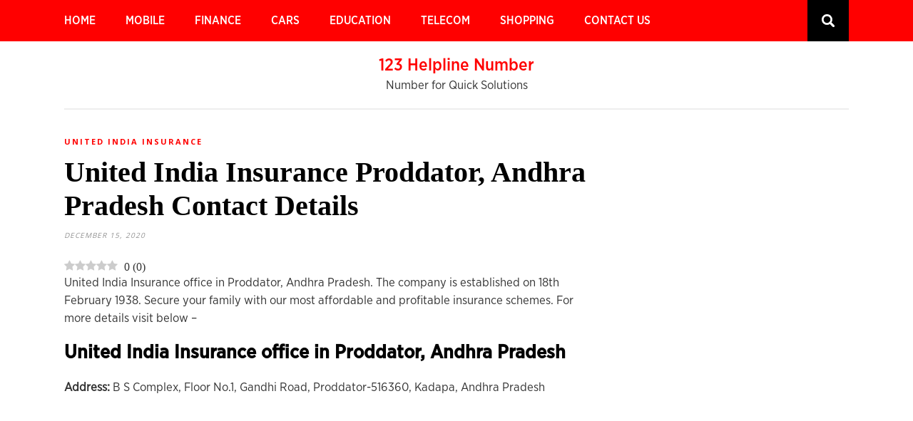

--- FILE ---
content_type: text/html; charset=UTF-8
request_url: https://123helplinenumber.com/united-india-insurance-proddator-andhra-pradesh-contact-details/
body_size: 16299
content:
<!DOCTYPE html>
<html lang="en-US" prefix="og: https://ogp.me/ns#">
<head>
    <meta name="msvalidate.01" content="73D7E50DC86E216CC4695BFCBB4376F2" />
	<meta charset="UTF-8">
	<meta http-equiv="X-UA-Compatible" content="IE=edge">
	<meta name="viewport" content="width=device-width, initial-scale=1">
	<link rel="profile" href="http://gmpg.org/xfn/11" />
	
		<style>img:is([sizes="auto" i], [sizes^="auto," i]) { contain-intrinsic-size: 3000px 1500px }</style>
	<link rel="preload" href="https://123helplinenumber.com/wp-content/plugins/rate-my-post/public/css/fonts/ratemypost.ttf" type="font/ttf" as="font" crossorigin="anonymous">
<!-- Search Engine Optimization by Rank Math - https://rankmath.com/ -->
<title>United India Insurance Proddator, Andhra Pradesh Contact Details - 123 Helpline Number</title>
<meta name="description" content="United India Insurance office in Proddator, Andhra Pradesh. The company is established on 18th February 1938. Secure your family with our most affordable and"/>
<meta name="robots" content="follow, index, max-snippet:-1, max-video-preview:-1, max-image-preview:large"/>
<link rel="canonical" href="https://123helplinenumber.com/united-india-insurance-proddator-andhra-pradesh-contact-details/" />
<meta property="og:locale" content="en_US" />
<meta property="og:type" content="article" />
<meta property="og:title" content="United India Insurance Proddator, Andhra Pradesh Contact Details - 123 Helpline Number" />
<meta property="og:description" content="United India Insurance office in Proddator, Andhra Pradesh. The company is established on 18th February 1938. Secure your family with our most affordable and" />
<meta property="og:url" content="https://123helplinenumber.com/united-india-insurance-proddator-andhra-pradesh-contact-details/" />
<meta property="og:site_name" content="123 Helpline Number" />
<meta property="article:section" content="United India Insurance" />
<meta property="og:updated_time" content="2020-12-15T16:34:44+05:30" />
<meta property="article:published_time" content="2020-12-15T16:34:43+05:30" />
<meta property="article:modified_time" content="2020-12-15T16:34:44+05:30" />
<meta name="twitter:card" content="summary_large_image" />
<meta name="twitter:title" content="United India Insurance Proddator, Andhra Pradesh Contact Details - 123 Helpline Number" />
<meta name="twitter:description" content="United India Insurance office in Proddator, Andhra Pradesh. The company is established on 18th February 1938. Secure your family with our most affordable and" />
<meta name="twitter:label1" content="Written by" />
<meta name="twitter:data1" content="Satya" />
<meta name="twitter:label2" content="Time to read" />
<meta name="twitter:data2" content="Less than a minute" />
<script type="application/ld+json" class="rank-math-schema">{"@context":"https://schema.org","@graph":[{"@type":["Organization","Person"],"@id":"https://123helplinenumber.com/#person","name":"123 Helpline Number","url":"https://123helplinenumber.com"},{"@type":"WebSite","@id":"https://123helplinenumber.com/#website","url":"https://123helplinenumber.com","name":"123 Helpline Number","publisher":{"@id":"https://123helplinenumber.com/#person"},"inLanguage":"en-US"},{"@type":"WebPage","@id":"https://123helplinenumber.com/united-india-insurance-proddator-andhra-pradesh-contact-details/#webpage","url":"https://123helplinenumber.com/united-india-insurance-proddator-andhra-pradesh-contact-details/","name":"United India Insurance Proddator, Andhra Pradesh Contact Details - 123 Helpline Number","datePublished":"2020-12-15T16:34:43+05:30","dateModified":"2020-12-15T16:34:44+05:30","isPartOf":{"@id":"https://123helplinenumber.com/#website"},"inLanguage":"en-US"},{"@type":"Person","@id":"https://123helplinenumber.com/author/satya123/","name":"Satya","url":"https://123helplinenumber.com/author/satya123/","image":{"@type":"ImageObject","@id":"https://secure.gravatar.com/avatar/d9d29bb3db5ec1cf237d914e47d4f542e16cab39a650759d22f479e3c46cafae?s=96&amp;d=mm&amp;r=g","url":"https://secure.gravatar.com/avatar/d9d29bb3db5ec1cf237d914e47d4f542e16cab39a650759d22f479e3c46cafae?s=96&amp;d=mm&amp;r=g","caption":"Satya","inLanguage":"en-US"}},{"@type":"BlogPosting","headline":"United India Insurance Proddator, Andhra Pradesh Contact Details - 123 Helpline Number","datePublished":"2020-12-15T16:34:43+05:30","dateModified":"2020-12-15T16:34:44+05:30","articleSection":"United India Insurance","author":{"@id":"https://123helplinenumber.com/author/satya123/","name":"Satya"},"publisher":{"@id":"https://123helplinenumber.com/#person"},"description":"United India Insurance office in Proddator, Andhra Pradesh. The company is established on 18th February 1938. Secure your family with our most affordable and","name":"United India Insurance Proddator, Andhra Pradesh Contact Details - 123 Helpline Number","@id":"https://123helplinenumber.com/united-india-insurance-proddator-andhra-pradesh-contact-details/#richSnippet","isPartOf":{"@id":"https://123helplinenumber.com/united-india-insurance-proddator-andhra-pradesh-contact-details/#webpage"},"inLanguage":"en-US","mainEntityOfPage":{"@id":"https://123helplinenumber.com/united-india-insurance-proddator-andhra-pradesh-contact-details/#webpage"}}]}</script>
<!-- /Rank Math WordPress SEO plugin -->

<link rel='dns-prefetch' href='//fonts.googleapis.com' />
<link rel="alternate" type="application/rss+xml" title="123 Helpline Number &raquo; Feed" href="https://123helplinenumber.com/feed/" />
<link rel="alternate" type="application/rss+xml" title="123 Helpline Number &raquo; Comments Feed" href="https://123helplinenumber.com/comments/feed/" />
<script type="text/javascript" id="wpp-js" src="https://123helplinenumber.com/wp-content/plugins/wordpress-popular-posts/assets/js/wpp.min.js?ver=7.3.6" data-sampling="0" data-sampling-rate="100" data-api-url="https://123helplinenumber.com/wp-json/wordpress-popular-posts" data-post-id="28364" data-token="abd90b33a0" data-lang="0" data-debug="0"></script>
<link rel="alternate" type="application/rss+xml" title="123 Helpline Number &raquo; United India Insurance Proddator, Andhra Pradesh Contact Details Comments Feed" href="https://123helplinenumber.com/united-india-insurance-proddator-andhra-pradesh-contact-details/feed/" />
<script type="text/javascript">
/* <![CDATA[ */
window._wpemojiSettings = {"baseUrl":"https:\/\/s.w.org\/images\/core\/emoji\/16.0.1\/72x72\/","ext":".png","svgUrl":"https:\/\/s.w.org\/images\/core\/emoji\/16.0.1\/svg\/","svgExt":".svg","source":{"concatemoji":"https:\/\/123helplinenumber.com\/wp-includes\/js\/wp-emoji-release.min.js?ver=6.8.3"}};
/*! This file is auto-generated */
!function(s,n){var o,i,e;function c(e){try{var t={supportTests:e,timestamp:(new Date).valueOf()};sessionStorage.setItem(o,JSON.stringify(t))}catch(e){}}function p(e,t,n){e.clearRect(0,0,e.canvas.width,e.canvas.height),e.fillText(t,0,0);var t=new Uint32Array(e.getImageData(0,0,e.canvas.width,e.canvas.height).data),a=(e.clearRect(0,0,e.canvas.width,e.canvas.height),e.fillText(n,0,0),new Uint32Array(e.getImageData(0,0,e.canvas.width,e.canvas.height).data));return t.every(function(e,t){return e===a[t]})}function u(e,t){e.clearRect(0,0,e.canvas.width,e.canvas.height),e.fillText(t,0,0);for(var n=e.getImageData(16,16,1,1),a=0;a<n.data.length;a++)if(0!==n.data[a])return!1;return!0}function f(e,t,n,a){switch(t){case"flag":return n(e,"\ud83c\udff3\ufe0f\u200d\u26a7\ufe0f","\ud83c\udff3\ufe0f\u200b\u26a7\ufe0f")?!1:!n(e,"\ud83c\udde8\ud83c\uddf6","\ud83c\udde8\u200b\ud83c\uddf6")&&!n(e,"\ud83c\udff4\udb40\udc67\udb40\udc62\udb40\udc65\udb40\udc6e\udb40\udc67\udb40\udc7f","\ud83c\udff4\u200b\udb40\udc67\u200b\udb40\udc62\u200b\udb40\udc65\u200b\udb40\udc6e\u200b\udb40\udc67\u200b\udb40\udc7f");case"emoji":return!a(e,"\ud83e\udedf")}return!1}function g(e,t,n,a){var r="undefined"!=typeof WorkerGlobalScope&&self instanceof WorkerGlobalScope?new OffscreenCanvas(300,150):s.createElement("canvas"),o=r.getContext("2d",{willReadFrequently:!0}),i=(o.textBaseline="top",o.font="600 32px Arial",{});return e.forEach(function(e){i[e]=t(o,e,n,a)}),i}function t(e){var t=s.createElement("script");t.src=e,t.defer=!0,s.head.appendChild(t)}"undefined"!=typeof Promise&&(o="wpEmojiSettingsSupports",i=["flag","emoji"],n.supports={everything:!0,everythingExceptFlag:!0},e=new Promise(function(e){s.addEventListener("DOMContentLoaded",e,{once:!0})}),new Promise(function(t){var n=function(){try{var e=JSON.parse(sessionStorage.getItem(o));if("object"==typeof e&&"number"==typeof e.timestamp&&(new Date).valueOf()<e.timestamp+604800&&"object"==typeof e.supportTests)return e.supportTests}catch(e){}return null}();if(!n){if("undefined"!=typeof Worker&&"undefined"!=typeof OffscreenCanvas&&"undefined"!=typeof URL&&URL.createObjectURL&&"undefined"!=typeof Blob)try{var e="postMessage("+g.toString()+"("+[JSON.stringify(i),f.toString(),p.toString(),u.toString()].join(",")+"));",a=new Blob([e],{type:"text/javascript"}),r=new Worker(URL.createObjectURL(a),{name:"wpTestEmojiSupports"});return void(r.onmessage=function(e){c(n=e.data),r.terminate(),t(n)})}catch(e){}c(n=g(i,f,p,u))}t(n)}).then(function(e){for(var t in e)n.supports[t]=e[t],n.supports.everything=n.supports.everything&&n.supports[t],"flag"!==t&&(n.supports.everythingExceptFlag=n.supports.everythingExceptFlag&&n.supports[t]);n.supports.everythingExceptFlag=n.supports.everythingExceptFlag&&!n.supports.flag,n.DOMReady=!1,n.readyCallback=function(){n.DOMReady=!0}}).then(function(){return e}).then(function(){var e;n.supports.everything||(n.readyCallback(),(e=n.source||{}).concatemoji?t(e.concatemoji):e.wpemoji&&e.twemoji&&(t(e.twemoji),t(e.wpemoji)))}))}((window,document),window._wpemojiSettings);
/* ]]> */
</script>
<style type="text/css">
.archive #nav-above,
					.archive #nav-below,
					.search #nav-above,
					.search #nav-below,
					.blog #nav-below, 
					.blog #nav-above, 
					.navigation.paging-navigation, 
					.navigation.pagination,
					.pagination.paging-pagination, 
					.pagination.pagination, 
					.pagination.loop-pagination, 
					.bicubic-nav-link, 
					#page-nav, 
					.camp-paging, 
					#reposter_nav-pages, 
					.unity-post-pagination, 
					.wordpost_content .nav_post_link { 
						display: none !important; 
					}
					.single-gallery .pagination.gllrpr_pagination {
						display: block !important; 
					}</style>
		
	
<style id='wp-emoji-styles-inline-css' type='text/css'>

	img.wp-smiley, img.emoji {
		display: inline !important;
		border: none !important;
		box-shadow: none !important;
		height: 1em !important;
		width: 1em !important;
		margin: 0 0.07em !important;
		vertical-align: -0.1em !important;
		background: none !important;
		padding: 0 !important;
	}
</style>
<link rel='stylesheet' id='wp-block-library-css' href='https://123helplinenumber.com/wp-includes/css/dist/block-library/style.min.css?ver=6.8.3' type='text/css' media='all' />
<style id='classic-theme-styles-inline-css' type='text/css'>
/*! This file is auto-generated */
.wp-block-button__link{color:#fff;background-color:#32373c;border-radius:9999px;box-shadow:none;text-decoration:none;padding:calc(.667em + 2px) calc(1.333em + 2px);font-size:1.125em}.wp-block-file__button{background:#32373c;color:#fff;text-decoration:none}
</style>
<link rel='stylesheet' id='rate-my-post-css' href='https://123helplinenumber.com/wp-content/plugins/rate-my-post/public/css/rate-my-post.min.css?ver=4.5.0' type='text/css' media='all' />
<style id='rate-my-post-inline-css' type='text/css'>
.rmp-widgets-container.rmp-wp-plugin.rmp-main-container {  text-align:left;}
.rmp-widgets-container.rmp-wp-plugin.rmp-main-container {  text-align:left;}
</style>
<style id='global-styles-inline-css' type='text/css'>
:root{--wp--preset--aspect-ratio--square: 1;--wp--preset--aspect-ratio--4-3: 4/3;--wp--preset--aspect-ratio--3-4: 3/4;--wp--preset--aspect-ratio--3-2: 3/2;--wp--preset--aspect-ratio--2-3: 2/3;--wp--preset--aspect-ratio--16-9: 16/9;--wp--preset--aspect-ratio--9-16: 9/16;--wp--preset--color--black: #000000;--wp--preset--color--cyan-bluish-gray: #abb8c3;--wp--preset--color--white: #ffffff;--wp--preset--color--pale-pink: #f78da7;--wp--preset--color--vivid-red: #cf2e2e;--wp--preset--color--luminous-vivid-orange: #ff6900;--wp--preset--color--luminous-vivid-amber: #fcb900;--wp--preset--color--light-green-cyan: #7bdcb5;--wp--preset--color--vivid-green-cyan: #00d084;--wp--preset--color--pale-cyan-blue: #8ed1fc;--wp--preset--color--vivid-cyan-blue: #0693e3;--wp--preset--color--vivid-purple: #9b51e0;--wp--preset--gradient--vivid-cyan-blue-to-vivid-purple: linear-gradient(135deg,rgba(6,147,227,1) 0%,rgb(155,81,224) 100%);--wp--preset--gradient--light-green-cyan-to-vivid-green-cyan: linear-gradient(135deg,rgb(122,220,180) 0%,rgb(0,208,130) 100%);--wp--preset--gradient--luminous-vivid-amber-to-luminous-vivid-orange: linear-gradient(135deg,rgba(252,185,0,1) 0%,rgba(255,105,0,1) 100%);--wp--preset--gradient--luminous-vivid-orange-to-vivid-red: linear-gradient(135deg,rgba(255,105,0,1) 0%,rgb(207,46,46) 100%);--wp--preset--gradient--very-light-gray-to-cyan-bluish-gray: linear-gradient(135deg,rgb(238,238,238) 0%,rgb(169,184,195) 100%);--wp--preset--gradient--cool-to-warm-spectrum: linear-gradient(135deg,rgb(74,234,220) 0%,rgb(151,120,209) 20%,rgb(207,42,186) 40%,rgb(238,44,130) 60%,rgb(251,105,98) 80%,rgb(254,248,76) 100%);--wp--preset--gradient--blush-light-purple: linear-gradient(135deg,rgb(255,206,236) 0%,rgb(152,150,240) 100%);--wp--preset--gradient--blush-bordeaux: linear-gradient(135deg,rgb(254,205,165) 0%,rgb(254,45,45) 50%,rgb(107,0,62) 100%);--wp--preset--gradient--luminous-dusk: linear-gradient(135deg,rgb(255,203,112) 0%,rgb(199,81,192) 50%,rgb(65,88,208) 100%);--wp--preset--gradient--pale-ocean: linear-gradient(135deg,rgb(255,245,203) 0%,rgb(182,227,212) 50%,rgb(51,167,181) 100%);--wp--preset--gradient--electric-grass: linear-gradient(135deg,rgb(202,248,128) 0%,rgb(113,206,126) 100%);--wp--preset--gradient--midnight: linear-gradient(135deg,rgb(2,3,129) 0%,rgb(40,116,252) 100%);--wp--preset--font-size--small: 13px;--wp--preset--font-size--medium: 20px;--wp--preset--font-size--large: 36px;--wp--preset--font-size--x-large: 42px;--wp--preset--spacing--20: 0.44rem;--wp--preset--spacing--30: 0.67rem;--wp--preset--spacing--40: 1rem;--wp--preset--spacing--50: 1.5rem;--wp--preset--spacing--60: 2.25rem;--wp--preset--spacing--70: 3.38rem;--wp--preset--spacing--80: 5.06rem;--wp--preset--shadow--natural: 6px 6px 9px rgba(0, 0, 0, 0.2);--wp--preset--shadow--deep: 12px 12px 50px rgba(0, 0, 0, 0.4);--wp--preset--shadow--sharp: 6px 6px 0px rgba(0, 0, 0, 0.2);--wp--preset--shadow--outlined: 6px 6px 0px -3px rgba(255, 255, 255, 1), 6px 6px rgba(0, 0, 0, 1);--wp--preset--shadow--crisp: 6px 6px 0px rgba(0, 0, 0, 1);}:where(.is-layout-flex){gap: 0.5em;}:where(.is-layout-grid){gap: 0.5em;}body .is-layout-flex{display: flex;}.is-layout-flex{flex-wrap: wrap;align-items: center;}.is-layout-flex > :is(*, div){margin: 0;}body .is-layout-grid{display: grid;}.is-layout-grid > :is(*, div){margin: 0;}:where(.wp-block-columns.is-layout-flex){gap: 2em;}:where(.wp-block-columns.is-layout-grid){gap: 2em;}:where(.wp-block-post-template.is-layout-flex){gap: 1.25em;}:where(.wp-block-post-template.is-layout-grid){gap: 1.25em;}.has-black-color{color: var(--wp--preset--color--black) !important;}.has-cyan-bluish-gray-color{color: var(--wp--preset--color--cyan-bluish-gray) !important;}.has-white-color{color: var(--wp--preset--color--white) !important;}.has-pale-pink-color{color: var(--wp--preset--color--pale-pink) !important;}.has-vivid-red-color{color: var(--wp--preset--color--vivid-red) !important;}.has-luminous-vivid-orange-color{color: var(--wp--preset--color--luminous-vivid-orange) !important;}.has-luminous-vivid-amber-color{color: var(--wp--preset--color--luminous-vivid-amber) !important;}.has-light-green-cyan-color{color: var(--wp--preset--color--light-green-cyan) !important;}.has-vivid-green-cyan-color{color: var(--wp--preset--color--vivid-green-cyan) !important;}.has-pale-cyan-blue-color{color: var(--wp--preset--color--pale-cyan-blue) !important;}.has-vivid-cyan-blue-color{color: var(--wp--preset--color--vivid-cyan-blue) !important;}.has-vivid-purple-color{color: var(--wp--preset--color--vivid-purple) !important;}.has-black-background-color{background-color: var(--wp--preset--color--black) !important;}.has-cyan-bluish-gray-background-color{background-color: var(--wp--preset--color--cyan-bluish-gray) !important;}.has-white-background-color{background-color: var(--wp--preset--color--white) !important;}.has-pale-pink-background-color{background-color: var(--wp--preset--color--pale-pink) !important;}.has-vivid-red-background-color{background-color: var(--wp--preset--color--vivid-red) !important;}.has-luminous-vivid-orange-background-color{background-color: var(--wp--preset--color--luminous-vivid-orange) !important;}.has-luminous-vivid-amber-background-color{background-color: var(--wp--preset--color--luminous-vivid-amber) !important;}.has-light-green-cyan-background-color{background-color: var(--wp--preset--color--light-green-cyan) !important;}.has-vivid-green-cyan-background-color{background-color: var(--wp--preset--color--vivid-green-cyan) !important;}.has-pale-cyan-blue-background-color{background-color: var(--wp--preset--color--pale-cyan-blue) !important;}.has-vivid-cyan-blue-background-color{background-color: var(--wp--preset--color--vivid-cyan-blue) !important;}.has-vivid-purple-background-color{background-color: var(--wp--preset--color--vivid-purple) !important;}.has-black-border-color{border-color: var(--wp--preset--color--black) !important;}.has-cyan-bluish-gray-border-color{border-color: var(--wp--preset--color--cyan-bluish-gray) !important;}.has-white-border-color{border-color: var(--wp--preset--color--white) !important;}.has-pale-pink-border-color{border-color: var(--wp--preset--color--pale-pink) !important;}.has-vivid-red-border-color{border-color: var(--wp--preset--color--vivid-red) !important;}.has-luminous-vivid-orange-border-color{border-color: var(--wp--preset--color--luminous-vivid-orange) !important;}.has-luminous-vivid-amber-border-color{border-color: var(--wp--preset--color--luminous-vivid-amber) !important;}.has-light-green-cyan-border-color{border-color: var(--wp--preset--color--light-green-cyan) !important;}.has-vivid-green-cyan-border-color{border-color: var(--wp--preset--color--vivid-green-cyan) !important;}.has-pale-cyan-blue-border-color{border-color: var(--wp--preset--color--pale-cyan-blue) !important;}.has-vivid-cyan-blue-border-color{border-color: var(--wp--preset--color--vivid-cyan-blue) !important;}.has-vivid-purple-border-color{border-color: var(--wp--preset--color--vivid-purple) !important;}.has-vivid-cyan-blue-to-vivid-purple-gradient-background{background: var(--wp--preset--gradient--vivid-cyan-blue-to-vivid-purple) !important;}.has-light-green-cyan-to-vivid-green-cyan-gradient-background{background: var(--wp--preset--gradient--light-green-cyan-to-vivid-green-cyan) !important;}.has-luminous-vivid-amber-to-luminous-vivid-orange-gradient-background{background: var(--wp--preset--gradient--luminous-vivid-amber-to-luminous-vivid-orange) !important;}.has-luminous-vivid-orange-to-vivid-red-gradient-background{background: var(--wp--preset--gradient--luminous-vivid-orange-to-vivid-red) !important;}.has-very-light-gray-to-cyan-bluish-gray-gradient-background{background: var(--wp--preset--gradient--very-light-gray-to-cyan-bluish-gray) !important;}.has-cool-to-warm-spectrum-gradient-background{background: var(--wp--preset--gradient--cool-to-warm-spectrum) !important;}.has-blush-light-purple-gradient-background{background: var(--wp--preset--gradient--blush-light-purple) !important;}.has-blush-bordeaux-gradient-background{background: var(--wp--preset--gradient--blush-bordeaux) !important;}.has-luminous-dusk-gradient-background{background: var(--wp--preset--gradient--luminous-dusk) !important;}.has-pale-ocean-gradient-background{background: var(--wp--preset--gradient--pale-ocean) !important;}.has-electric-grass-gradient-background{background: var(--wp--preset--gradient--electric-grass) !important;}.has-midnight-gradient-background{background: var(--wp--preset--gradient--midnight) !important;}.has-small-font-size{font-size: var(--wp--preset--font-size--small) !important;}.has-medium-font-size{font-size: var(--wp--preset--font-size--medium) !important;}.has-large-font-size{font-size: var(--wp--preset--font-size--large) !important;}.has-x-large-font-size{font-size: var(--wp--preset--font-size--x-large) !important;}
:where(.wp-block-post-template.is-layout-flex){gap: 1.25em;}:where(.wp-block-post-template.is-layout-grid){gap: 1.25em;}
:where(.wp-block-columns.is-layout-flex){gap: 2em;}:where(.wp-block-columns.is-layout-grid){gap: 2em;}
:root :where(.wp-block-pullquote){font-size: 1.5em;line-height: 1.6;}
</style>
<link rel='stylesheet' id='wordpress-popular-posts-css-css' href='https://123helplinenumber.com/wp-content/plugins/wordpress-popular-posts/assets/css/wpp.css?ver=7.3.6' type='text/css' media='all' />
<link rel='stylesheet' id='pixeldom-lite-fonts-css' href='//fonts.googleapis.com/css?family=Lato%3A400%2C700%7COpen+Sans%3A400%2C700%2C900%7CSource+Sans+Pro%3A400%2C700&#038;subset=latin%2Clatin-ext' type='text/css' media='all' />
<link rel='stylesheet' id='pixeldom-lite-style-css' href='https://123helplinenumber.com/wp-content/themes/pixeldom-lite/style.css?ver=6.8.3' type='text/css' media='all' />
<link rel='stylesheet' id='font-awesome-css' href='https://123helplinenumber.com/wp-content/themes/pixeldom-lite/assets/css/font-awesome.min.css?ver=6.8.3' type='text/css' media='all' />
<link rel='stylesheet' id='wp-paginate-css' href='https://123helplinenumber.com/wp-content/plugins/wp-paginate/css/wp-paginate.css?ver=2.2.2' type='text/css' media='screen' />
<script type="text/javascript" src="https://123helplinenumber.com/wp-includes/js/jquery/jquery.min.js?ver=3.7.1" id="jquery-core-js"></script>
<script type="text/javascript" src="https://123helplinenumber.com/wp-includes/js/jquery/jquery-migrate.min.js?ver=3.4.1" id="jquery-migrate-js"></script>
<link rel="https://api.w.org/" href="https://123helplinenumber.com/wp-json/" /><link rel="alternate" title="JSON" type="application/json" href="https://123helplinenumber.com/wp-json/wp/v2/posts/28364" /><link rel="EditURI" type="application/rsd+xml" title="RSD" href="https://123helplinenumber.com/xmlrpc.php?rsd" />
<meta name="generator" content="WordPress 6.8.3" />
<link rel='shortlink' href='https://123helplinenumber.com/?p=28364' />
<link rel="alternate" title="oEmbed (JSON)" type="application/json+oembed" href="https://123helplinenumber.com/wp-json/oembed/1.0/embed?url=https%3A%2F%2F123helplinenumber.com%2Funited-india-insurance-proddator-andhra-pradesh-contact-details%2F" />
<link rel="alternate" title="oEmbed (XML)" type="text/xml+oembed" href="https://123helplinenumber.com/wp-json/oembed/1.0/embed?url=https%3A%2F%2F123helplinenumber.com%2Funited-india-insurance-proddator-andhra-pradesh-contact-details%2F&#038;format=xml" />
            <style id="wpp-loading-animation-styles">@-webkit-keyframes bgslide{from{background-position-x:0}to{background-position-x:-200%}}@keyframes bgslide{from{background-position-x:0}to{background-position-x:-200%}}.wpp-widget-block-placeholder,.wpp-shortcode-placeholder{margin:0 auto;width:60px;height:3px;background:#dd3737;background:linear-gradient(90deg,#dd3737 0%,#571313 10%,#dd3737 100%);background-size:200% auto;border-radius:3px;-webkit-animation:bgslide 1s infinite linear;animation:bgslide 1s infinite linear}</style>
            <link rel="icon" href="https://123helplinenumber.com/wp-content/uploads/2019/08/cropped-cropped-123-logox-2-32x32.png" sizes="32x32" />
<link rel="icon" href="https://123helplinenumber.com/wp-content/uploads/2019/08/cropped-cropped-123-logox-2-192x192.png" sizes="192x192" />
<link rel="apple-touch-icon" href="https://123helplinenumber.com/wp-content/uploads/2019/08/cropped-cropped-123-logox-2-180x180.png" />
<meta name="msapplication-TileImage" content="https://123helplinenumber.com/wp-content/uploads/2019/08/cropped-cropped-123-logox-2-270x270.png" />
		<style type="text/css" id="wp-custom-css">
			#navigation
{
    background: #FF0000;
}
.menu li a 
{
    color: #ffffff;
}
#top-search a 
{
    color: #000000;
    background-color: #000000;
}
.widget-title
{
    color: #FF0000;
}
.pixeldom-grid li .item h2 a 
{
    color: #000000;
}
.pixeldom-grid li .item h2 a:hover 
{
    color: #FF0000;
}
.pixeldom-grid li .item p 
{
    color: #000000;
}
#sidebar a {
    color: #000000;
}

img.custom-logo {
    width: 350px;
}

#footer-copyright {
    background: #000000;
}

#footer-copyright p {
    color: #ffffff;
}
a {
    text-decoration: none;
    color: #FF0000;
}
#footer-copyright .to-top 
{
    color: #ffffff;
}		</style>
		<script async src="https://pagead2.googlesyndication.com/pagead/js/adsbygoogle.js"></script>
<script>
     (adsbygoogle = window.adsbygoogle || []).push({
          google_ad_client: "ca-pub-4097980569465707",
          enable_page_level_ads: true
     });
</script>

<!-- Global site tag (gtag.js) - Google Analytics -->
<script async src="https://www.googletagmanager.com/gtag/js?id=UA-136753752-1"></script>
<script>
  window.dataLayer = window.dataLayer || [];
  function gtag(){dataLayer.push(arguments);}
  gtag('js', new Date());

  gtag('config', 'UA-136753752-1');
</script>

</head>

<body class="wp-singular post-template-default single single-post postid-28364 single-format-standard wp-theme-pixeldom-lite">
	<nav id="navigation">
	
		<div class="container">
			
			<div id="navigation-wrapper">
			<ul id="menu-main-menu" class="menu"><li id="menu-item-7170" class="menu-item menu-item-type-custom menu-item-object-custom menu-item-home menu-item-7170"><a href="https://123helplinenumber.com/" data-wpel-link="internal">Home</a></li>
<li id="menu-item-2249" class="menu-item menu-item-type-custom menu-item-object-custom menu-item-has-children menu-item-2249"><a href="#">Mobile</a>
<ul class="sub-menu">
	<li id="menu-item-2252" class="menu-item menu-item-type-taxonomy menu-item-object-category menu-item-2252"><a href="https://123helplinenumber.com/category/mi-service-center/" data-wpel-link="internal">MI</a></li>
	<li id="menu-item-2253" class="menu-item menu-item-type-taxonomy menu-item-object-category menu-item-2253"><a href="https://123helplinenumber.com/category/vivo-service-center/" data-wpel-link="internal">VIVO</a></li>
	<li id="menu-item-7027" class="menu-item menu-item-type-taxonomy menu-item-object-category menu-item-7027"><a href="https://123helplinenumber.com/category/lenovo-service-center/" data-wpel-link="internal">Lenovo</a></li>
	<li id="menu-item-7028" class="menu-item menu-item-type-taxonomy menu-item-object-category menu-item-7028"><a href="https://123helplinenumber.com/category/oppo-service-center/" data-wpel-link="internal">Oppo</a></li>
	<li id="menu-item-7029" class="menu-item menu-item-type-taxonomy menu-item-object-category menu-item-7029"><a href="https://123helplinenumber.com/category/realme-service-center/" data-wpel-link="internal">Realme</a></li>
</ul>
</li>
<li id="menu-item-7032" class="menu-item menu-item-type-custom menu-item-object-custom menu-item-has-children menu-item-7032"><a href="#">Finance</a>
<ul class="sub-menu">
	<li id="menu-item-7047" class="menu-item menu-item-type-taxonomy menu-item-object-category menu-item-7047"><a href="https://123helplinenumber.com/category/manappuram-finance-office/" data-wpel-link="internal">Manappuram</a></li>
	<li id="menu-item-7048" class="menu-item menu-item-type-taxonomy menu-item-object-category menu-item-7048"><a href="https://123helplinenumber.com/category/muthoot-finance/" data-wpel-link="internal">Muthoot</a></li>
	<li id="menu-item-7049" class="menu-item menu-item-type-taxonomy menu-item-object-category menu-item-7049"><a href="https://123helplinenumber.com/category/shriram-finance/" data-wpel-link="internal">Shriram Finance</a></li>
</ul>
</li>
<li id="menu-item-7033" class="menu-item menu-item-type-custom menu-item-object-custom menu-item-has-children menu-item-7033"><a href="#">Cars</a>
<ul class="sub-menu">
	<li id="menu-item-7039" class="menu-item menu-item-type-taxonomy menu-item-object-category menu-item-7039"><a href="https://123helplinenumber.com/category/hyundai-service-center/" data-wpel-link="internal">Hyundai</a></li>
	<li id="menu-item-7040" class="menu-item menu-item-type-taxonomy menu-item-object-category menu-item-7040"><a href="https://123helplinenumber.com/category/mahindra-service-center/" data-wpel-link="internal">Mahindra</a></li>
	<li id="menu-item-7042" class="menu-item menu-item-type-taxonomy menu-item-object-category menu-item-7042"><a href="https://123helplinenumber.com/category/nissan-service-center/" data-wpel-link="internal">Nissan</a></li>
	<li id="menu-item-7041" class="menu-item menu-item-type-taxonomy menu-item-object-category menu-item-7041"><a href="https://123helplinenumber.com/category/nexa-showroom/" data-wpel-link="internal">Nexa</a></li>
	<li id="menu-item-7043" class="menu-item menu-item-type-taxonomy menu-item-object-category menu-item-7043"><a href="https://123helplinenumber.com/category/skoda-service-center/" data-wpel-link="internal">Skoda</a></li>
</ul>
</li>
<li id="menu-item-7035" class="menu-item menu-item-type-custom menu-item-object-custom menu-item-has-children menu-item-7035"><a href="#">Education</a>
<ul class="sub-menu">
	<li id="menu-item-7052" class="menu-item menu-item-type-taxonomy menu-item-object-category menu-item-7052"><a href="https://123helplinenumber.com/category/chanakya-ias-academy/" data-wpel-link="internal">Chanakya Academy</a></li>
	<li id="menu-item-7051" class="menu-item menu-item-type-taxonomy menu-item-object-category menu-item-7051"><a href="https://123helplinenumber.com/category/car-driving-school/" data-wpel-link="internal">Car Driving</a></li>
	<li id="menu-item-7058" class="menu-item menu-item-type-taxonomy menu-item-object-category menu-item-7058"><a href="https://123helplinenumber.com/category/yoga-classes/" data-wpel-link="internal">Yoga Classes</a></li>
</ul>
</li>
<li id="menu-item-7037" class="menu-item menu-item-type-custom menu-item-object-custom menu-item-has-children menu-item-7037"><a href="#">Telecom</a>
<ul class="sub-menu">
	<li id="menu-item-7060" class="menu-item menu-item-type-taxonomy menu-item-object-category menu-item-7060"><a href="https://123helplinenumber.com/category/it-company/" data-wpel-link="internal">IT Company</a></li>
	<li id="menu-item-7059" class="menu-item menu-item-type-taxonomy menu-item-object-category menu-item-7059"><a href="https://123helplinenumber.com/category/idea-store-offices/" data-wpel-link="internal">Idea Store &amp; Offices</a></li>
	<li id="menu-item-7061" class="menu-item menu-item-type-taxonomy menu-item-object-category menu-item-7061"><a href="https://123helplinenumber.com/category/jio-store/" data-wpel-link="internal">JIO Store</a></li>
</ul>
</li>
<li id="menu-item-7036" class="menu-item menu-item-type-custom menu-item-object-custom menu-item-has-children menu-item-7036"><a href="#">Shopping</a>
<ul class="sub-menu">
	<li id="menu-item-7055" class="menu-item menu-item-type-taxonomy menu-item-object-category menu-item-7055"><a href="https://123helplinenumber.com/category/vijay-sales-store/" data-wpel-link="internal">Vijay Sales</a></li>
	<li id="menu-item-7054" class="menu-item menu-item-type-taxonomy menu-item-object-category menu-item-7054"><a href="https://123helplinenumber.com/category/tanishq-showroom/" data-wpel-link="internal">Tanishq</a></li>
	<li id="menu-item-7056" class="menu-item menu-item-type-taxonomy menu-item-object-category menu-item-7056"><a href="https://123helplinenumber.com/category/vishal-mega-mart/" data-wpel-link="internal">Vishal Mega Mart</a></li>
	<li id="menu-item-7057" class="menu-item menu-item-type-taxonomy menu-item-object-category menu-item-7057"><a href="https://123helplinenumber.com/category/v-mart-store/" data-wpel-link="internal">Vmart</a></li>
	<li id="menu-item-7053" class="menu-item menu-item-type-taxonomy menu-item-object-category menu-item-7053"><a href="https://123helplinenumber.com/category/shopping-mall/" data-wpel-link="internal">Shopping Mall</a></li>
</ul>
</li>
<li id="menu-item-7065" class="menu-item menu-item-type-post_type menu-item-object-page menu-item-has-children menu-item-7065"><a href="https://123helplinenumber.com/contact/" data-wpel-link="internal">Contact Us</a>
<ul class="sub-menu">
	<li id="menu-item-35724" class="menu-item menu-item-type-post_type menu-item-object-page menu-item-35724"><a href="https://123helplinenumber.com/about-us/" data-wpel-link="internal">About Us</a></li>
	<li id="menu-item-35725" class="menu-item menu-item-type-post_type menu-item-object-page menu-item-35725"><a href="https://123helplinenumber.com/disclaimer/" data-wpel-link="internal">Disclaimer</a></li>
	<li id="menu-item-35726" class="menu-item menu-item-type-post_type menu-item-object-page menu-item-35726"><a href="https://123helplinenumber.com/terms-and-conditions/" data-wpel-link="internal">Terms and Conditions</a></li>
	<li id="menu-item-35727" class="menu-item menu-item-type-post_type menu-item-object-page menu-item-35727"><a href="https://123helplinenumber.com/privacy-policy/" data-wpel-link="internal">Privacy Policy</a></li>
</ul>
</li>
</ul>			</div>
				
			<div class="menu-mobile"></div>
			
			<div id="top-search">
				<a href="#"><img src="https://123helplinenumber.com/wp-content/themes/pixeldom-lite/assets/img/searchicon.png" /></a>
			</div>
			<div class="show-search">
				<form role="search" method="get" id="searchform" action="https://123helplinenumber.com/">
    <div>
		<input type="text" placeholder="Search and hit enter..." name="s" id="s" />
	 </div>
</form>			</div>
			
		</div>
		
	</nav>

	<header id="header">

		<div class="container">
					
			 <div id="brand">   

            
        			                		                <h2>
		                	<a class="site-title-two" href="https://123helplinenumber.com/" rel="home" data-wpel-link="internal">
		                		123 Helpline Number		                	</a>
		                </h2>

	                
			        <p class="site-description">Number for Quick Solutions</p>
		                    
            </div><!-- .brand -->
           
        </div>

		<div style="clear:both;"></div>

		</div>
	</header>

  	
	
	<div class="container pixeldom_lite_sidebar">
	
	<div id="main">
	
								
		<article id="post-28364" class="post-28364 post type-post status-publish format-standard hentry category-united-india-insurance">
		
		
	<div class="post-header">

		<span class="cat"><a href="https://123helplinenumber.com/category/united-india-insurance/" title="View all posts in United India Insurance" data-wpel-link="internal">United India Insurance</a></span>
		
					<h1>United India Insurance Proddator, Andhra Pradesh Contact Details</h1>
				
		<span class="date">December 15, 2020</span>
		
	</div>

	<div class="post-entry">

		<!-- FeedbackWP Plugin - Results Widget --><div  class="rmp-results-widget js-rmp-results-widget js-rmp-results-widget--28364 rmp-results-widget--not-rated"  data-post-id="28364">  <div class="rmp-results-widget__visual-rating">    <i class="js-rmp-results-icon rmp-icon rmp-icon--ratings rmp-icon--star "></i><i class="js-rmp-results-icon rmp-icon rmp-icon--ratings rmp-icon--star "></i><i class="js-rmp-results-icon rmp-icon rmp-icon--ratings rmp-icon--star "></i><i class="js-rmp-results-icon rmp-icon rmp-icon--ratings rmp-icon--star "></i><i class="js-rmp-results-icon rmp-icon rmp-icon--ratings rmp-icon--star "></i>  </div>  <div class="rmp-results-widget__avg-rating">    <span class="js-rmp-avg-rating">      0    </span>  </div>  <div class="rmp-results-widget__vote-count">    (<span class="js-rmp-vote-count">0</span>)  </div></div>
<p>United India Insurance office in Proddator, Andhra Pradesh. The company is established on 18th February 1938. Secure your family with our most affordable and profitable insurance schemes. For more details visit below &#8211;&nbsp;&nbsp;</p>



<h2 class="wp-block-heading">United India Insurance office in Proddator, Andhra Pradesh<strong></strong></h2>



<p><strong>Address:</strong> B S Complex, Floor No.1, Gandhi Road, Proddator-516360, Kadapa, Andhra Pradesh</p><div><script async src="https://pagead2.googlesyndication.com/pagead/js/adsbygoogle.js"></script>
<!-- Short Code In Article Ads -->
<ins class="adsbygoogle"
     style="display:block"
     data-ad-client="ca-pub-4097980569465707"
     data-ad-slot="2033590996"
     data-ad-format="auto"
     data-full-width-responsive="true"></ins>
<script>
     (adsbygoogle = window.adsbygoogle || []).push({});
</script></div>



<p><strong>Office Code:</strong> 50901</p>



<p><strong>Branch Phone: </strong><a href="tel:008564-0000253012" data-wpel-link="internal">008564-0000253012</a></p>



<p><strong>Fax Number:</strong> NA</p>



<p><strong>Email:</strong> <a href="mailto:customercare@uiic.co.in">customercare@uiic.co.in</a></p>



<p><strong>Customer Care Number:</strong> <a href="tel:1800-425-333-33" data-wpel-link="internal">1800-425-333-33</a> </p>



<p><strong>Website: </strong><a href="https://uiic.co.in" target="_blank" rel="noopener nofollow external noreferrer" data-wpel-link="external">https://uiic.co.in</a></p>
<!-- FeedbackWP Plugin --><div  class="rmp-widgets-container rmp-wp-plugin rmp-main-container js-rmp-widgets-container js-rmp-widgets-container--28364 "  data-post-id="28364">    <!-- Rating widget -->  <div class="rmp-rating-widget js-rmp-rating-widget">          <p class="rmp-heading rmp-heading--title">        How useful was this post?      </p>              <p class="rmp-heading rmp-heading--subtitle">        Click on a star to rate it!      </p>        <div class="rmp-rating-widget__icons">      <ul class="rmp-rating-widget__icons-list js-rmp-rating-icons-list">                  <li class="rmp-rating-widget__icons-list__icon js-rmp-rating-item" data-descriptive-rating="Not at all useful" data-value="1">              <i class="js-rmp-rating-icon rmp-icon rmp-icon--ratings rmp-icon--star "></i>          </li>                  <li class="rmp-rating-widget__icons-list__icon js-rmp-rating-item" data-descriptive-rating="Somewhat useful" data-value="2">              <i class="js-rmp-rating-icon rmp-icon rmp-icon--ratings rmp-icon--star "></i>          </li>                  <li class="rmp-rating-widget__icons-list__icon js-rmp-rating-item" data-descriptive-rating="Useful" data-value="3">              <i class="js-rmp-rating-icon rmp-icon rmp-icon--ratings rmp-icon--star "></i>          </li>                  <li class="rmp-rating-widget__icons-list__icon js-rmp-rating-item" data-descriptive-rating="Fairly useful" data-value="4">              <i class="js-rmp-rating-icon rmp-icon rmp-icon--ratings rmp-icon--star "></i>          </li>                  <li class="rmp-rating-widget__icons-list__icon js-rmp-rating-item" data-descriptive-rating="Very useful" data-value="5">              <i class="js-rmp-rating-icon rmp-icon rmp-icon--ratings rmp-icon--star "></i>          </li>              </ul>    </div>    <p class="rmp-rating-widget__hover-text js-rmp-hover-text"></p>        <button class="rmp-rating-widget__submit-btn rmp-btn js-submit-rating-btn">      Submit Rating    </button>    <p class="rmp-rating-widget__results js-rmp-results rmp-rating-widget__results--hidden">      Average rating <span class="rmp-rating-widget__results__rating js-rmp-avg-rating">0</span> / 5. Vote count: <span class="rmp-rating-widget__results__votes js-rmp-vote-count">0</span>    </p>    <p class="rmp-rating-widget__not-rated js-rmp-not-rated ">      No votes so far! Be the first to rate this post.    </p>    <p class="rmp-rating-widget__msg js-rmp-msg"></p>  </div>  <!--Structured data -->        </div></p>				
					<div class="post-tags">
							</div>
			

	</div>
	
					<div class="post-related">
			<div class="post-box">
				<h4 class="post-box-title">
					You Might Also Like				</h4>
			</div>
			<div class="related-post-grid">
						<div class="item-related">
					
										
					<h3><a href="https://123helplinenumber.com/united-india-insurance-gossaigaon-assam-contact-details/" data-wpel-link="internal">United India Insurance Gossaigaon, Assam Contact Details</a></h3>
					<span class="date">December 17, 2020</span>
									</div>
						<div class="item-related">
					
										
					<h3><a href="https://123helplinenumber.com/united-india-insurance-durg-chattisgarh-contact-details/" data-wpel-link="internal">United India Insurance Durg, Chattisgarh Contact Details</a></h3>
					<span class="date">December 25, 2020</span>
									</div>
						<div class="item-related">
					
										
					<h3><a href="https://123helplinenumber.com/united-india-insurance-raipur-chattisgarh-contact-details/" data-wpel-link="internal">United India Insurance Raipur, Chattisgarh Contact Details</a></h3>
					<span class="date">December 25, 2020</span>
									</div>
						<div class="item-related">
					
										
					<h3><a href="https://123helplinenumber.com/united-india-insurance-shantipuram-visakhapatnam-andhra-pradesh-contact-details/" data-wpel-link="internal">United India Insurance Shantipuram, Visakhapatnam, Andhra Pradesh Contact Details</a></h3>
					<span class="date">December 16, 2020</span>
									</div>
						<div class="item-related">
					
										
					<h3><a href="https://123helplinenumber.com/united-india-insurance-hamirpur-himachal-pradesh-contact-details/" data-wpel-link="internal">United India Insurance Hamirpur, Himachal Pradesh Contact Details</a></h3>
					<span class="date">December 30, 2020</span>
									</div>
						<div class="item-related">
					
										
					<h3><a href="https://123helplinenumber.com/united-india-insurance-samastipur-bihar-contact-details/" data-wpel-link="internal">United India Insurance Samastipur, Bihar Contact Details</a></h3>
					<span class="date">December 24, 2020</span>
									</div>
						<div class="item-related">
					
										
					<h3><a href="https://123helplinenumber.com/united-india-insurance-naidupeta-andhra-pradesh-contact-details/" data-wpel-link="internal">United India Insurance Naidupeta, Andhra Pradesh Contact Details</a></h3>
					<span class="date">December 15, 2020</span>
									</div>
						<div class="item-related">
					
										
					<h3><a href="https://123helplinenumber.com/united-india-insurance-dilshad-garden-new-delhi-contact-details/" data-wpel-link="internal">United India Insurance Dilshad Garden, New Delhi Contact Details</a></h3>
					<span class="date">December 9, 2020</span>
									</div>
						<div class="item-related">
					
										
					<h3><a href="https://123helplinenumber.com/united-india-insurance-junagadh-gujarat-contact-details/" data-wpel-link="internal">United India Insurance Junagadh, Gujarat Contact Details</a></h3>
					<span class="date">December 26, 2020</span>
									</div>
						<div class="item-related">
					
										
					<h3><a href="https://123helplinenumber.com/united-india-insurance-kamla-nagar-new-delhi-contact-details/" data-wpel-link="internal">United India Insurance Kamla Nagar, New Delhi Contact Details</a></h3>
					<span class="date">December 9, 2020</span>
									</div>
		</div></div>		
			<div class="post-author">
		
	<div class="author-img">
		<img alt='' src='https://secure.gravatar.com/avatar/d9d29bb3db5ec1cf237d914e47d4f542e16cab39a650759d22f479e3c46cafae?s=100&#038;d=mm&#038;r=g' srcset='https://secure.gravatar.com/avatar/d9d29bb3db5ec1cf237d914e47d4f542e16cab39a650759d22f479e3c46cafae?s=200&#038;d=mm&#038;r=g 2x' class='avatar avatar-100 photo' height='100' width='100' decoding='async'/>	</div>
	
	<div class="author-content">
		<h5><a href="https://123helplinenumber.com/author/satya123/" title="Posts by Satya" rel="author" data-wpel-link="internal">Satya</a></h5>
		<p></p>
	</div>
	
</div>		
	<div class="post-comments" id="comments">
	
	<div class="post-box"><h4 class="post-box-title">No Comments</h4></div><div class='comments'></div><div id='comments_pagination'></div>	<div id="respond" class="comment-respond">
		<h3 id="reply-title" class="comment-reply-title">Leave a Reply <small><a rel="nofollow" id="cancel-comment-reply-link" href="/united-india-insurance-proddator-andhra-pradesh-contact-details/#respond" style="display:none;" data-wpel-link="internal">Cancel Reply</a></small></h3><form action="https://123helplinenumber.com/wp-comments-post.php" method="post" id="commentform" class="comment-form"><p class="comment-form-comment"><textarea id="comment" name="comment" cols="45" rows="8" aria-required="true"></textarea></p><p class="comment-form-author"><label for="author">Name <span class="required">*</span></label> <input id="author" name="author" type="text" value="" size="30" maxlength="245" autocomplete="name" required /></p>
<p class="comment-form-email"><label for="email">Email <span class="required">*</span></label> <input id="email" name="email" type="email" value="" size="30" maxlength="100" autocomplete="email" required /></p>
<p class="comment-form-url"><label for="url">Website</label> <input id="url" name="url" type="url" value="" size="30" maxlength="200" autocomplete="url" /></p>
<p class="form-submit"><input name="submit" type="submit" id="submit" class="submit" value="Post Comment" /> <input type='hidden' name='comment_post_ID' value='28364' id='comment_post_ID' />
<input type='hidden' name='comment_parent' id='comment_parent' value='0' />
</p> <p class="comment-form-aios-antibot-keys"><input type="hidden" name="auozapxf" value="fk6hww3msamv" ><input type="hidden" name="8g8f54jy" value="fefru6wng7i2" ><input type="hidden" name="aios_antibot_keys_expiry" id="aios_antibot_keys_expiry" value="1770163200"></p><p style="display: none !important;" class="akismet-fields-container" data-prefix="ak_"><label>&#916;<textarea name="ak_hp_textarea" cols="45" rows="8" maxlength="100"></textarea></label><input type="hidden" id="ak_js_1" name="ak_js" value="70"/><script>document.getElementById( "ak_js_1" ).setAttribute( "value", ( new Date() ).getTime() );</script></p></form>	</div><!-- #respond -->
	

</div> <!-- end comments div -->
	
			<div class="post-pagination">
		
		
		<div class="prev-post">
		<a href="https://123helplinenumber.com/united-india-insurance-ponnuru-mandal-andhra-pradesh-contact-details/" data-wpel-link="internal">
		<div class="arrow">
			<i class="fa fa-angle-left"></i>
		</div>
		<div class="pagi-text">
			<span>Previous Post</span>
			<h5>United India Insurance Ponnuru Mandal, Andhra Pradesh Contact Details</h5>
		</div>
		</a>
	</div>
		
		<div class="next-post">
		<a href="https://123helplinenumber.com/united-india-insurance-punganur-andhra-pradesh-contact-details/" data-wpel-link="internal">
		<div class="arrow">
			<i class="fa fa-angle-right"></i>
		</div>
		<div class="pagi-text">
			<span>Next Post</span>
			<h5>United India Insurance Punganur, Andhra Pradesh Contact Details</h5>
		</div>
		</a>
	</div>
			
</div>		
</article>							
	<div class="navigation"></div>	
	</div>
	
	<aside id="sidebar">
		
		<div id="block-4" class="widget widget_block"><p><script async="" src="https://pagead2.googlesyndication.com/pagead/js/adsbygoogle.js?client=ca-pub-4097980569465707" crossorigin="anonymous"></script><br>
<!-- HLN --><br>
<ins class="adsbygoogle" style="display:block" data-ad-client="ca-pub-4097980569465707" data-ad-slot="4953014409" data-ad-format="auto" data-full-width-responsive="true"></ins><br>
<script><br />
     (adsbygoogle = window.adsbygoogle || []).push({});<br />
</script></p></div>
		<div id="recent-posts-2" class="widget widget_recent_entries">
		<h4 class="widget-title">Recent Posts</h4>
		<ul>
											<li>
					<a href="https://123helplinenumber.com/regole-di-gioco-roulette/" data-wpel-link="internal">Regole Di Gioco Roulette</a>
									</li>
											<li>
					<a href="https://123helplinenumber.com/bonus-casino-senza-deposito/" data-wpel-link="internal">Bonus Casino Senza Deposito</a>
									</li>
											<li>
					<a href="https://123helplinenumber.com/il-gioco-d-azzardo-di-cui-il-macaco-%C3%A8-una-variet%C3%A0/" data-wpel-link="internal">Il Gioco D Azzardo Di Cui Il Macaco &egrave; Una Variet&agrave;</a>
									</li>
											<li>
					<a href="https://123helplinenumber.com/roulette-online-come-si-gioca/" data-wpel-link="internal">Roulette Online Come Si Gioca</a>
									</li>
											<li>
					<a href="https://123helplinenumber.com/trucchi-per-vincere-al-casino/" data-wpel-link="internal">Trucchi Per Vincere Al Casino</a>
									</li>
					</ul>

		</div><div id="media_image-3" class="widget widget_media_image"><a href="https://123helplinenumber.com/contact/" data-wpel-link="internal"><img width="300" height="230" src="https://123helplinenumber.com/wp-content/uploads/2020/01/123helplinenumber-Free-Business-Listing-300x230.jpg" class="image wp-image-9443  attachment-medium size-medium" alt="123helplinenumber Free Business Listing" style="max-width: 100%; height: auto;" decoding="async" loading="lazy" srcset="https://123helplinenumber.com/wp-content/uploads/2020/01/123helplinenumber-Free-Business-Listing-300x230.jpg 300w, https://123helplinenumber.com/wp-content/uploads/2020/01/123helplinenumber-Free-Business-Listing.jpg 389w" sizes="auto, (max-width: 300px) 100vw, 300px" /></a></div><div id="block-5" class="widget widget_block"><script async src="https://pagead2.googlesyndication.com/pagead/js/adsbygoogle.js?client=ca-pub-4097980569465707"
     crossorigin="anonymous"></script>
<!-- Short Code In Article Ads -->
<ins class="adsbygoogle"
     style="display:block"
     data-ad-client="ca-pub-4097980569465707"
     data-ad-slot="2033590996"
     data-ad-format="auto"
     data-full-width-responsive="true"></ins>
<script>
     (adsbygoogle = window.adsbygoogle || []).push({});
</script></div><div id="block-7" class="widget widget_block widget_recent_comments"><ol class="has-avatars has-dates has-excerpts wp-block-latest-comments"><li class="wp-block-latest-comments__comment"><img alt='' src='https://secure.gravatar.com/avatar/76f0be16f93f7b4c66a2e2c0b7e005a6c5f66272a0dfd87dd22a16833607fb8d?s=48&#038;d=mm&#038;r=g' srcset='https://secure.gravatar.com/avatar/76f0be16f93f7b4c66a2e2c0b7e005a6c5f66272a0dfd87dd22a16833607fb8d?s=96&#038;d=mm&#038;r=g 2x' class='avatar avatar-48 photo wp-block-latest-comments__comment-avatar' height='48' width='48' /><article><footer class="wp-block-latest-comments__comment-meta"><span class="wp-block-latest-comments__comment-author">Jigya Software Services PVT LTD</span> on <a class="wp-block-latest-comments__comment-link" href="https://123helplinenumber.com/is-global-digital-marketing-firm-in-noida-uttar-pradesh/#comment-14334" data-wpel-link="internal">IS Global Web &#8211; Digital Marketing Firm in Noida, Uttar Pradesh</a><time datetime="2024-10-01T10:07:27+05:30" class="wp-block-latest-comments__comment-date">October 1, 2024</time></footer><div class="wp-block-latest-comments__comment-excerpt"><p>Digital Marketing Services in India - Jigya Jigya provides digital marketing services to companies Contact us today to learn more&hellip;</p>
</div></article></li><li class="wp-block-latest-comments__comment"><img alt='' src='https://secure.gravatar.com/avatar/92ae896ceac2bc369b5d274720257855495c802fd1215117d7600b910522101a?s=48&#038;d=mm&#038;r=g' srcset='https://secure.gravatar.com/avatar/92ae896ceac2bc369b5d274720257855495c802fd1215117d7600b910522101a?s=96&#038;d=mm&#038;r=g 2x' class='avatar avatar-48 photo wp-block-latest-comments__comment-avatar' height='48' width='48' /><article><footer class="wp-block-latest-comments__comment-meta"><span class="wp-block-latest-comments__comment-author">Abhi</span> on <a class="wp-block-latest-comments__comment-link" href="https://123helplinenumber.com/kalyan-jewellers-nellore-andhra-pradesh-address-contact-details/#comment-14322" data-wpel-link="internal">Kalyan Jewellers Nellore, Andhra Pradesh Address &amp; Contact Details</a><time datetime="2024-09-17T02:48:41+05:30" class="wp-block-latest-comments__comment-date">September 17, 2024</time></footer><div class="wp-block-latest-comments__comment-excerpt"><p>Hello! I'm Abhi, a professional with 10 years of experience in data entry, research, and back office support. I’m skilled&hellip;</p>
</div></article></li><li class="wp-block-latest-comments__comment"><img alt='' src='https://secure.gravatar.com/avatar/0f27f4bbbb294c87a36c93f9988a71820233eda5bca2aa424fb69e6ce7e8f1e1?s=48&#038;d=mm&#038;r=g' srcset='https://secure.gravatar.com/avatar/0f27f4bbbb294c87a36c93f9988a71820233eda5bca2aa424fb69e6ce7e8f1e1?s=96&#038;d=mm&#038;r=g 2x' class='avatar avatar-48 photo wp-block-latest-comments__comment-avatar' height='48' width='48' /><article><footer class="wp-block-latest-comments__comment-meta"><span class="wp-block-latest-comments__comment-author">IBRAHIM</span> on <a class="wp-block-latest-comments__comment-link" href="https://123helplinenumber.com/muthoot-finance-office-bellary-bellary-karnataka-address-phone-number/#comment-13967" data-wpel-link="internal">Muthoot Finance Office Bellary, Bellary Karnataka Address, Phone Number</a><time datetime="2024-02-01T11:29:28+05:30" class="wp-block-latest-comments__comment-date">February 1, 2024</time></footer><div class="wp-block-latest-comments__comment-excerpt"><p>Second hand bike laon Gold loan</p>
</div></article></li><li class="wp-block-latest-comments__comment"><img alt='' src='https://secure.gravatar.com/avatar/ba261d58235263a722d761f0847703ea503b276ff9efd91a0fef67fd66ff63b1?s=48&#038;d=mm&#038;r=g' srcset='https://secure.gravatar.com/avatar/ba261d58235263a722d761f0847703ea503b276ff9efd91a0fef67fd66ff63b1?s=96&#038;d=mm&#038;r=g 2x' class='avatar avatar-48 photo wp-block-latest-comments__comment-avatar' height='48' width='48' /><article><footer class="wp-block-latest-comments__comment-meta"><span class="wp-block-latest-comments__comment-author">Shyam Daswani. Retired DY MANAGER</span> on <a class="wp-block-latest-comments__comment-link" href="https://123helplinenumber.com/national-insurance-mumbai-maharashtra-address-and-phone-number/#comment-13966" data-wpel-link="internal">National Insurance Mumbai, Maharashtra Address and Phone Number</a><time datetime="2024-01-09T09:40:53+05:30" class="wp-block-latest-comments__comment-date">January 9, 2024</time></footer><div class="wp-block-latest-comments__comment-excerpt"><p>Thanks. Sir If possible Mumbai MACT PNO NOS ADDRESS WILL BE HELPFUL</p>
</div></article></li><li class="wp-block-latest-comments__comment"><img alt='' src='https://secure.gravatar.com/avatar/ed911c120381a148a04a8e2c51297be24975cd5e4fecfdcbacb959ac5d79f3b9?s=48&#038;d=mm&#038;r=g' srcset='https://secure.gravatar.com/avatar/ed911c120381a148a04a8e2c51297be24975cd5e4fecfdcbacb959ac5d79f3b9?s=96&#038;d=mm&#038;r=g 2x' class='avatar avatar-48 photo wp-block-latest-comments__comment-avatar' height='48' width='48' /><article><footer class="wp-block-latest-comments__comment-meta"><span class="wp-block-latest-comments__comment-author">RAHUL</span> on <a class="wp-block-latest-comments__comment-link" href="https://123helplinenumber.com/oppo-service-center-tambaram-tamil-nadu-address-phone-number/#comment-12619" data-wpel-link="internal">Oppo Service Center Tambaram, Tamil Nadu Address Phone Number</a><time datetime="2023-08-04T20:27:39+05:30" class="wp-block-latest-comments__comment-date">August 4, 2023</time></footer><div class="wp-block-latest-comments__comment-excerpt"><p>Yes available</p>
</div></article></li></ol></div><div id="block-13" class="widget widget_block widget_media_image"></div><div id="block-14" class="widget widget_block widget_media_image"></div><div id="block-15" class="widget widget_block widget_media_image"></div><div id="block-16" class="widget widget_block widget_media_image"></div><div id="block-18" class="widget widget_block widget_media_image"></div><div id="block-19" class="widget widget_block widget_media_image"></div><div id="block-20" class="widget widget_block widget_media_image"></div>		
	</aside>	
	<!-- END CONTAINER -->
	</div>

	<footer id="footer-copyright">
		
		<div class="container">
		
			<p>Copyright &copy; 2018 Pixeldom Lite			
			<span class="sep"> | </span>
			
			Developed by <a href="https://www.themebounce.com" data-wpel-link="external" target="_blank" rel="nofollow external noopener noreferrer">ThemeBounce</a></p>
			<a href="#" class="to-top">Back to top <i class="fa fa-angle-double-up"></i></a>
			
		</div>
		
	</footer>
	
	<script type="speculationrules">
{"prefetch":[{"source":"document","where":{"and":[{"href_matches":"\/*"},{"not":{"href_matches":["\/wp-*.php","\/wp-admin\/*","\/wp-content\/uploads\/*","\/wp-content\/*","\/wp-content\/plugins\/*","\/wp-content\/themes\/pixeldom-lite\/*","\/*\\?(.+)"]}},{"not":{"selector_matches":"a[rel~=\"nofollow\"]"}},{"not":{"selector_matches":".no-prefetch, .no-prefetch a"}}]},"eagerness":"conservative"}]}
</script>
<script type="text/javascript" id="rate-my-post-js-extra">
/* <![CDATA[ */
var rmp_frontend = {"admin_ajax":"https:\/\/123helplinenumber.com\/wp-admin\/admin-ajax.php","postID":"28364","noVotes":"No votes so far! Be the first to rate this post.","cookie":"You already voted! This vote will not be counted!","afterVote":"Thank you for rating this post!","notShowRating":"1","social":"1","feedback":"1","cookieDisable":"1","emptyFeedback":"Please insert your feedback in the box above!","hoverTexts":"2","preventAccidental":"1","grecaptcha":"1","siteKey":"","turnstile":"1","turnstileSiteKey":"","turnstileTheme":"auto","turnstileSize":"normal","votingPriv":"1","loggedIn":"","positiveThreshold":"2","ajaxLoad":"1","disableClearCache":"1","nonce":"7973da916f","is_not_votable":"false"};
/* ]]> */
</script>
<script type="text/javascript" src="https://123helplinenumber.com/wp-content/plugins/rate-my-post/public/js/rate-my-post.min.js?ver=4.5.0" id="rate-my-post-js"></script>
<script type="text/javascript" src="https://123helplinenumber.com/wp-content/themes/pixeldom-lite/assets/js/pixeldom.js?ver=6.8.3" id="pixeldom-lite-scripts-js"></script>
<script type="text/javascript" src="https://123helplinenumber.com/wp-includes/js/comment-reply.min.js?ver=6.8.3" id="comment-reply-js" async="async" data-wp-strategy="async"></script>
<script type="text/javascript" id="aios-front-js-js-extra">
/* <![CDATA[ */
var AIOS_FRONT = {"ajaxurl":"https:\/\/123helplinenumber.com\/wp-admin\/admin-ajax.php","ajax_nonce":"d4406f69c9"};
/* ]]> */
</script>
<script type="text/javascript" src="https://123helplinenumber.com/wp-content/plugins/all-in-one-wp-security-and-firewall/js/wp-security-front-script.js?ver=5.4.6" id="aios-front-js-js"></script>
	
</body>

</html>

<!-- Page cached by LiteSpeed Cache 7.7 on 2026-02-03 01:10:01 -->

--- FILE ---
content_type: text/html; charset=utf-8
request_url: https://www.google.com/recaptcha/api2/aframe
body_size: 265
content:
<!DOCTYPE HTML><html><head><meta http-equiv="content-type" content="text/html; charset=UTF-8"></head><body><script nonce="mCtxM04spo8l4kF9_hlMgg">/** Anti-fraud and anti-abuse applications only. See google.com/recaptcha */ try{var clients={'sodar':'https://pagead2.googlesyndication.com/pagead/sodar?'};window.addEventListener("message",function(a){try{if(a.source===window.parent){var b=JSON.parse(a.data);var c=clients[b['id']];if(c){var d=document.createElement('img');d.src=c+b['params']+'&rc='+(localStorage.getItem("rc::a")?sessionStorage.getItem("rc::b"):"");window.document.body.appendChild(d);sessionStorage.setItem("rc::e",parseInt(sessionStorage.getItem("rc::e")||0)+1);localStorage.setItem("rc::h",'1770061213736');}}}catch(b){}});window.parent.postMessage("_grecaptcha_ready", "*");}catch(b){}</script></body></html>